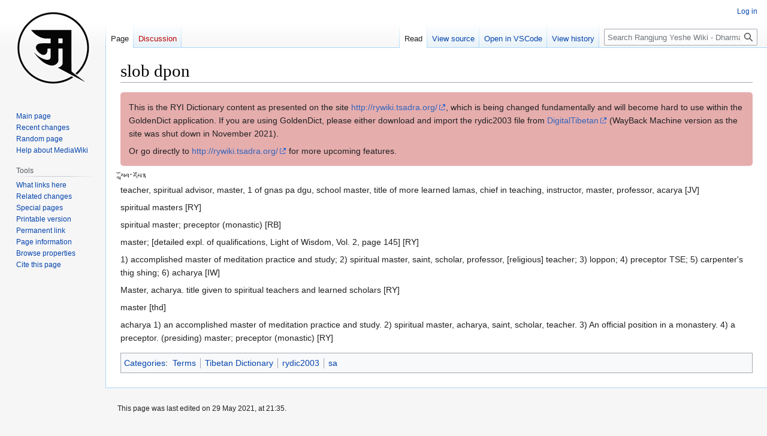

--- FILE ---
content_type: text/html; charset=UTF-8
request_url: https://rywiki.tsadra.org/index.php/slob_dpon
body_size: 23420
content:
<!DOCTYPE html>
<html class="client-nojs" lang="en" dir="ltr">
<head>
<meta charset="UTF-8"/>
<title>slob dpon - Rangjung Yeshe Wiki - Dharma Dictionary</title>
<script>document.documentElement.className="client-js";RLCONF={"wgBreakFrames":false,"wgSeparatorTransformTable":["",""],"wgDigitTransformTable":["",""],"wgDefaultDateFormat":"dmy","wgMonthNames":["","January","February","March","April","May","June","July","August","September","October","November","December"],"wgRequestId":"41351ff86bb336887e59b803","wgCSPNonce":false,"wgCanonicalNamespace":"","wgCanonicalSpecialPageName":false,"wgNamespaceNumber":0,"wgPageName":"slob_dpon","wgTitle":"slob dpon","wgCurRevisionId":794786,"wgRevisionId":794786,"wgArticleId":173680,"wgIsArticle":true,"wgIsRedirect":false,"wgAction":"view","wgUserName":null,"wgUserGroups":["*"],"wgCategories":["Terms","Tibetan Dictionary","rydic2003","sa"],"wgPageContentLanguage":"en","wgPageContentModel":"wikitext","wgRelevantPageName":"slob_dpon","wgRelevantArticleId":173680,"wgIsProbablyEditable":false,"wgRelevantPageIsProbablyEditable":false,"wgRestrictionEdit":[],"wgRestrictionMove":[],"simpleBatchUploadMaxFilesPerBatch":{"*"
:1000},"wgPageFormsTargetName":null,"wgPageFormsAutocompleteValues":[],"wgPageFormsAutocompleteOnAllChars":false,"wgPageFormsFieldProperties":[],"wgPageFormsCargoFields":[],"wgPageFormsDependentFields":[],"wgPageFormsCalendarValues":[],"wgPageFormsCalendarParams":[],"wgPageFormsCalendarHTML":null,"wgPageFormsGridValues":[],"wgPageFormsGridParams":[],"wgPageFormsContLangYes":null,"wgPageFormsContLangNo":null,"wgPageFormsContLangMonths":[],"wgPageFormsHeightForMinimizingInstances":800,"wgPageFormsDelayReload":false,"wgPageFormsShowOnSelect":[],"wgPageFormsScriptPath":"/extensions/PageForms","edgValues":[],"wgPageFormsEDSettings":null,"wgAmericanDates":false,"srfFilteredConfig":null,"egMapsScriptPath":"/extensions/Maps/","egMapsDebugJS":false,"egMapsAvailableServices":["leaflet","googlemaps3"],"egMapsLeafletLayersApiKeys":{"MapBox":"","MapQuestOpen":"","Thunderforest":"","GeoportailFrance":""},"wgVector2022PreviewPages":[],"wgMediaViewerOnClick":true,"wgMediaViewerEnabledByDefault":true};
RLSTATE={"ext.gadget.site-styles":"ready","site.styles":"ready","user.styles":"ready","user":"ready","user.options":"loading","ext.slideshow.css":"ready","skins.vector.styles.legacy":"ready","rywiki.styles":"ready","ext.smw.style":"ready","ext.smw.tooltip.styles":"ready","ext.srf.styles":"ready","ext.semanticbreadcrumblinks.styles":"ready"};RLPAGEMODULES=["ext.slideshow.main","ext.smw.style","ext.smw.tooltips","smw.entityexaminer","site","mediawiki.page.ready","skins.vector.legacy.js","tibetan.fonts.styles","tws.styles","rywiki.scripts","ext.eventLogging","ext.semanticbreadcrumblinks","ext.gadget.site","ext.gadget.collapsibleTables","ext.gadget.ReferenceTooltips","ext.gadget.Edittools","ext.gadget.addMe"];</script>
<script>(RLQ=window.RLQ||[]).push(function(){mw.loader.implement("user.options@12s5i",function($,jQuery,require,module){mw.user.tokens.set({"patrolToken":"+\\","watchToken":"+\\","csrfToken":"+\\"});});});</script>
<link rel="stylesheet" href="/load.php?lang=en&amp;modules=ext.semanticbreadcrumblinks.styles&amp;only=styles&amp;skin=vector"/>
<link rel="stylesheet" href="/load.php?lang=en&amp;modules=ext.slideshow.css%7Cext.smw.style%7Cext.smw.tooltip.styles%7Cext.srf.styles%7Crywiki.styles%7Cskins.vector.styles.legacy&amp;only=styles&amp;skin=vector"/>
<script async="" src="/load.php?lang=en&amp;modules=startup&amp;only=scripts&amp;raw=1&amp;skin=vector"></script>
<style>#mw-indicator-mw-helplink {display:none;}</style>
<meta name="ResourceLoaderDynamicStyles" content=""/>
<link rel="stylesheet" href="/load.php?lang=en&amp;modules=site.styles&amp;only=styles&amp;skin=vector"/>
<meta name="generator" content="MediaWiki 1.39.10"/>
<meta name="format-detection" content="telephone=no"/>
<meta name="viewport" content="width=1000"/>
<link rel="alternate" type="application/rdf+xml" title="slob dpon" href="/index.php?title=Special:ExportRDF/slob_dpon&amp;xmlmime=rdf"/>
<link rel="icon" href="/images/favicon.ico"/>
<link rel="search" type="application/opensearchdescription+xml" href="/opensearch_desc.php" title="Rangjung Yeshe Wiki - Dharma Dictionary (en)"/>
<link rel="EditURI" type="application/rsd+xml" href="https://rywiki.tsadra.org/api.php?action=rsd"/>
<link rel="license" href="https://creativecommons.org/licenses/by-nc-sa/4.0/"/>
<script type="application/ld+json">{"@graph":[{"@id":"http://rywiki.tsadra.org/index.php/Special:URIResolver/Category-3ATerms","@type":"http://www.w3.org/2002/07/owl#Class"},{"@id":"http://rywiki.tsadra.org/index.php/Special:URIResolver/Category-3ATibetan_Dictionary","@type":"http://www.w3.org/2002/07/owl#Class"},{"@id":"http://rywiki.tsadra.org/index.php/Special:URIResolver/Category-3Arydic2003","@type":"http://www.w3.org/2002/07/owl#Class"},{"@id":"http://rywiki.tsadra.org/index.php/Special:URIResolver/Category-3Asa","@type":"http://www.w3.org/2002/07/owl#Class"},{"@id":"http://rywiki.tsadra.org/index.php/Special:URIResolver/Property-3AModification_date-23aux","@type":"http://www.w3.org/2002/07/owl#DatatypeProperty"},{"@id":"http://rywiki.tsadra.org/index.php/Special:URIResolver/slob_dpon","@type":["http://semantic-mediawiki.org/swivt/1.0#Subject","http://rywiki.tsadra.org/index.php/Special:URIResolver/Category-3ATibetan_Dictionary","http://rywiki.tsadra.org/index.php/Special:URIResolver/Category-3Arydic2003","http://rywiki.tsadra.org/index.php/Special:URIResolver/Category-3Asa","http://rywiki.tsadra.org/index.php/Special:URIResolver/Category-3ATerms"],"http://rywiki.tsadra.org/index.php/Special:URIResolver/Property-3AModification_date-23aux":2459364.6080671,"http://semantic-mediawiki.org/swivt/1.0#page":{"@id":"index.php/slob_dpon"},"http://semantic-mediawiki.org/swivt/1.0#wikiNamespace":0,"http://semantic-mediawiki.org/swivt/1.0#wikiPageContentLanguage":"en","http://semantic-mediawiki.org/swivt/1.0#wikiPageModificationDate":{"@type":"http://www.w3.org/2001/XMLSchema#dateTime","@value":"2021-05-30T02:35:37Z"},"http://semantic-mediawiki.org/swivt/1.0#wikiPageSortKey":"slob dpon","http://www.w3.org/2000/01/rdf-schema#isDefinedBy":{"@id":"index.php/Special:ExportRDF/slob_dpon"},"http://www.w3.org/2000/01/rdf-schema#label":"slob dpon"},{"@id":"http://semantic-mediawiki.org/swivt/1.0#creationDate","@type":"http://www.w3.org/2002/07/owl#DatatypeProperty"},{"@id":"http://semantic-mediawiki.org/swivt/1.0#page","@type":"http://www.w3.org/2002/07/owl#ObjectProperty"},{"@id":"http://semantic-mediawiki.org/swivt/1.0#wikiNamespace","@type":"http://www.w3.org/2002/07/owl#DatatypeProperty"},{"@id":"http://semantic-mediawiki.org/swivt/1.0#wikiPageContentLanguage","@type":"http://www.w3.org/2002/07/owl#DatatypeProperty"},{"@id":"http://semantic-mediawiki.org/swivt/1.0#wikiPageModificationDate","@type":"http://www.w3.org/2002/07/owl#DatatypeProperty"},{"@id":"http://semantic-mediawiki.org/swivt/1.0#wikiPageSortKey","@type":"http://www.w3.org/2002/07/owl#DatatypeProperty"},{"@id":"index.php/Special:ExportRDF/slob_dpon","@type":"http://www.w3.org/2002/07/owl#Ontology","http://semantic-mediawiki.org/swivt/1.0#creationDate":{"@type":"http://www.w3.org/2001/XMLSchema#dateTime","@value":"2026-01-25T19:39:53-05:00"},"http://www.w3.org/2002/07/owl#imports":{"@id":"http://semantic-mediawiki.org/swivt/1.0"}}]}</script>
</head>
<body class="mediawiki ltr sitedir-ltr mw-hide-empty-elt ns-0 ns-subject page-slob_dpon rootpage-slob_dpon skin-vector action-view skin-vector-legacy vector-feature-language-in-header-enabled vector-feature-language-in-main-page-header-disabled vector-feature-language-alert-in-sidebar-disabled vector-feature-sticky-header-disabled vector-feature-sticky-header-edit-disabled vector-feature-table-of-contents-disabled vector-feature-visual-enhancement-next-disabled"><div id="mw-page-base" class="noprint"></div>
<div id="mw-head-base" class="noprint"></div>
<div id="content" class="mw-body" role="main">
	<a id="top"></a>
	<div id="siteNotice"></div>
	<div class="mw-indicators">
	<div id="mw-indicator-smw-entity-examiner" class="mw-indicator"><div class="smw-entity-examiner smw-indicator-vertical-bar-loader" data-subject="slob_dpon#0##" data-dir="ltr" data-uselang="" title="Running an examiner in the background"></div></div>
	</div>
	<h1 id="firstHeading" class="firstHeading mw-first-heading"><span class="mw-page-title-main">slob dpon</span></h1>
	<div id="bodyContent" class="vector-body">
		<div id="siteSub" class="noprint">From Rangjung Yeshe Wiki - Dharma Dictionary</div>
		<div id="contentSub"></div>
		<div id="contentSub2"></div>
		
		<div id="jump-to-nav"></div>
		<a class="mw-jump-link" href="#mw-head">Jump to navigation</a>
		<a class="mw-jump-link" href="#searchInput">Jump to search</a>
		<div id="mw-content-text" class="mw-body-content mw-content-ltr" lang="en" dir="ltr"><div class="mw-parser-output"><div class="d-none" style="padding: .5em 1em; border-radius: 5px; background: #e6adad;">
<p>This is the RYI Dictionary content as presented on the site <a target="_blank" rel="nofollow noreferrer noopener" class="external free" href="http://rywiki.tsadra.org/">http://rywiki.tsadra.org/</a>, which is being changed fundamentally and will become hard to use within the GoldenDict application. If you are using GoldenDict, please either download and import the rydic2003 file from <a target="_blank" rel="nofollow noreferrer noopener" class="external text" href="https://web.archive.org/web/20200812061500/http://digitaltibetan.org/index.php/GoldenDict_-_online_and_offline_Tibetan_dictionaries_combined">DigitalTibetan</a> (WayBack Machine version as the site was shut down in November 2021). 
</p><p>Or go directly to <a target="_blank" rel="nofollow noreferrer noopener" class="external free" href="http://rywiki.tsadra.org/">http://rywiki.tsadra.org/</a> for more upcoming features.
</p>
</div>
<p><span class="TibInline">སློབ་དཔོན</span><br />
teacher, spiritual advisor, master, 1 of gnas pa dgu, school master, title of more learned lamas, chief in teaching, instructor, master, professor, acarya [JV]
</p><p>spiritual masters [RY]
</p><p>spiritual master; preceptor (monastic) [RB]
</p><p>master; [detailed expl. of qualifications, Light of Wisdom, Vol. 2, page 145] [RY]
</p><p>1) accomplished master of meditation practice and study; 2) spiritual master, saint, scholar, professor, [religious] teacher; 3) loppon; 4) preceptor TSE; 5) carpenter's thig shing; 6) acharya [IW]
</p><p>Master, acharya. title given to spiritual teachers and learned scholars [RY]
</p><p>master [thd]
</p><p>acharya 1) an accomplished master of meditation practice and study. 2) spiritual master, acharya, saint, scholar, teacher. 3) An official position in a monastery. 4) a preceptor. (presiding) master; preceptor (monastic) [RY]
</p>
<!-- 
NewPP limit report
Cached time: 20260126003953
Cache expiry: 2592000
Reduced expiry: false
Complications: []
[SMW] In‐text annotation parser time: 0.001 seconds
CPU time usage: 0.032 seconds
Real time usage: 0.086 seconds
Preprocessor visited node count: 11/1000000
Post‐expand include size: 1360/262144000 bytes
Template argument size: 0/262144000 bytes
Highest expansion depth: 3/100
Expensive parser function count: 0/300
Unstrip recursion depth: 0/20
Unstrip post‐expand size: 56/5000000 bytes
ExtLoops count: 0/100
-->
<!--
Transclusion expansion time report (%,ms,calls,template)
100.00%    5.310      1 -total
 70.68%    3.753      1 Template:Term
 26.50%    1.407      1 Template:TermAdmin
 25.63%    1.361      1 Template:GoldenDictNotice
-->

<!-- Saved in parser cache with key wiki-ry_:pcache:idhash:173680-0!canonical and timestamp 20260126003953 and revision id 794786.
 -->
</div>
<div class="printfooter" data-nosnippet="">Retrieved from "<a dir="ltr" href="https://rywiki.tsadra.org/index.php?title=slob_dpon&amp;oldid=794786">https://rywiki.tsadra.org/index.php?title=slob_dpon&amp;oldid=794786</a>"</div></div>
		<div id="catlinks" class="catlinks" data-mw="interface"><div id="mw-normal-catlinks" class="mw-normal-catlinks"><a href="/index.php/Special:Categories" title="Special:Categories">Categories</a>: <ul><li><a href="/index.php/Category:Terms" title="Category:Terms">Terms</a></li><li><a href="/index.php/Category:Tibetan_Dictionary" title="Category:Tibetan Dictionary">Tibetan Dictionary</a></li><li><a href="/index.php/Category:rydic2003" title="Category:rydic2003">rydic2003</a></li><li><a href="/index.php/Category:sa" title="Category:sa">sa</a></li></ul></div></div>
	</div>
</div>

<div id="mw-navigation">
	<h2>Navigation menu</h2>
	<div id="mw-head">
		

<nav id="p-personal" class="vector-menu mw-portlet mw-portlet-personal vector-user-menu-legacy" aria-labelledby="p-personal-label" role="navigation"  >
	<h3
		id="p-personal-label"
		
		class="vector-menu-heading "
	>
		<span class="vector-menu-heading-label">Personal tools</span>
	</h3>
	<div class="vector-menu-content">
		
		<ul class="vector-menu-content-list"><li id="pt-login" class="mw-list-item"><a href="/index.php?title=Special:UserLogin&amp;returnto=slob+dpon" title="You are encouraged to log in; however, it is not mandatory [o]" accesskey="o"><span>Log in</span></a></li></ul>
		
	</div>
</nav>

		<div id="left-navigation">
			

<nav id="p-namespaces" class="vector-menu mw-portlet mw-portlet-namespaces vector-menu-tabs vector-menu-tabs-legacy" aria-labelledby="p-namespaces-label" role="navigation"  >
	<h3
		id="p-namespaces-label"
		
		class="vector-menu-heading "
	>
		<span class="vector-menu-heading-label">Namespaces</span>
	</h3>
	<div class="vector-menu-content">
		
		<ul class="vector-menu-content-list"><li id="ca-nstab-main" class="selected mw-list-item"><a href="/index.php/slob_dpon" title="View the content page [c]" accesskey="c"><span>Page</span></a></li><li id="ca-talk" class="new mw-list-item"><a href="/index.php?title=Talk:slob_dpon&amp;action=edit&amp;redlink=1" rel="discussion" title="Discussion about the content page (page does not exist) [t]" accesskey="t"><span>Discussion</span></a></li></ul>
		
	</div>
</nav>

			

<nav id="p-variants" class="vector-menu mw-portlet mw-portlet-variants emptyPortlet vector-menu-dropdown" aria-labelledby="p-variants-label" role="navigation"  >
	<input type="checkbox"
		id="p-variants-checkbox"
		role="button"
		aria-haspopup="true"
		data-event-name="ui.dropdown-p-variants"
		class="vector-menu-checkbox"
		aria-labelledby="p-variants-label"
	/>
	<label
		id="p-variants-label"
		 aria-label="Change language variant"
		class="vector-menu-heading "
	>
		<span class="vector-menu-heading-label">English</span>
	</label>
	<div class="vector-menu-content">
		
		<ul class="vector-menu-content-list"></ul>
		
	</div>
</nav>

		</div>
		<div id="right-navigation">
			

<nav id="p-views" class="vector-menu mw-portlet mw-portlet-views vector-menu-tabs vector-menu-tabs-legacy" aria-labelledby="p-views-label" role="navigation"  >
	<h3
		id="p-views-label"
		
		class="vector-menu-heading "
	>
		<span class="vector-menu-heading-label">Views</span>
	</h3>
	<div class="vector-menu-content">
		
		<ul class="vector-menu-content-list"><li id="ca-view" class="selected mw-list-item"><a href="/index.php/slob_dpon"><span>Read</span></a></li><li id="ca-viewsource" class="mw-list-item"><a href="/index.php?title=slob_dpon&amp;action=edit" title="This page is protected.&#10;You can view its source [e]" accesskey="e"><span>View source</span></a></li><li id="ca-history" class="mw-list-item"><a href="/index.php?title=slob_dpon&amp;action=history" title="Past revisions of this page [h]" accesskey="h"><span>View history</span></a></li></ul>
		
	</div>
</nav>

			

<nav id="p-cactions" class="vector-menu mw-portlet mw-portlet-cactions emptyPortlet vector-menu-dropdown" aria-labelledby="p-cactions-label" role="navigation"  title="More options" >
	<input type="checkbox"
		id="p-cactions-checkbox"
		role="button"
		aria-haspopup="true"
		data-event-name="ui.dropdown-p-cactions"
		class="vector-menu-checkbox"
		aria-labelledby="p-cactions-label"
	/>
	<label
		id="p-cactions-label"
		
		class="vector-menu-heading "
	>
		<span class="vector-menu-heading-label">More</span>
	</label>
	<div class="vector-menu-content">
		
		<ul class="vector-menu-content-list"></ul>
		
	</div>
</nav>

			
<div id="p-search" role="search" class="vector-search-box-vue  vector-search-box-show-thumbnail vector-search-box-auto-expand-width vector-search-box">
	<div>
			<h3 >
				<label for="searchInput">Search</label>
			</h3>
		<form action="/index.php" id="searchform"
			class="vector-search-box-form">
			<div id="simpleSearch"
				class="vector-search-box-inner"
				 data-search-loc="header-navigation">
				<input class="vector-search-box-input"
					 type="search" name="search" placeholder="Search Rangjung Yeshe Wiki - Dharma Dictionary" aria-label="Search Rangjung Yeshe Wiki - Dharma Dictionary" autocapitalize="none" title="Search Rangjung Yeshe Wiki - Dharma Dictionary [f]" accesskey="f" id="searchInput"
				>
				<input type="hidden" name="title" value="Special:Search">
				<input id="mw-searchButton"
					 class="searchButton mw-fallbackSearchButton" type="submit" name="fulltext" title="Search the pages for this text" value="Search">
				<input id="searchButton"
					 class="searchButton" type="submit" name="go" title="Go to a page with this exact name if it exists" value="Go">
			</div>
		</form>
	</div>
</div>

		</div>
	</div>
	

<div id="mw-panel">
	<div id="p-logo" role="banner">
		<a class="mw-wiki-logo" href="/index.php/Main_Page"
			title="Visit the main page"></a>
	</div>
	

<nav id="p-navigation" class="vector-menu mw-portlet mw-portlet-navigation vector-menu-portal portal" aria-labelledby="p-navigation-label" role="navigation"  >
	<h3
		id="p-navigation-label"
		
		class="vector-menu-heading "
	>
		<span class="vector-menu-heading-label">Navigation</span>
	</h3>
	<div class="vector-menu-content">
		
		<ul class="vector-menu-content-list"><li id="n-mainpage-description" class="mw-list-item"><a href="/index.php/Main_Page" title="Visit the main page [z]" accesskey="z"><span>Main page</span></a></li><li id="n-recentchanges" class="mw-list-item"><a href="/index.php/Special:RecentChanges" title="A list of recent changes in the wiki [r]" accesskey="r"><span>Recent changes</span></a></li><li id="n-randompage" class="mw-list-item"><a href="/index.php/Special:Random" title="Load a random page [x]" accesskey="x"><span>Random page</span></a></li><li id="n-help-mediawiki" class="mw-list-item"><a href="https://www.mediawiki.org/wiki/Special:MyLanguage/Help:Contents" target="_blank"><span>Help about MediaWiki</span></a></li></ul>
		
	</div>
</nav>

	

<nav id="p-tb" class="vector-menu mw-portlet mw-portlet-tb vector-menu-portal portal" aria-labelledby="p-tb-label" role="navigation"  >
	<h3
		id="p-tb-label"
		
		class="vector-menu-heading "
	>
		<span class="vector-menu-heading-label">Tools</span>
	</h3>
	<div class="vector-menu-content">
		
		<ul class="vector-menu-content-list"><li id="t-whatlinkshere" class="mw-list-item"><a href="/index.php/Special:WhatLinksHere/slob_dpon" title="A list of all wiki pages that link here [j]" accesskey="j"><span>What links here</span></a></li><li id="t-recentchangeslinked" class="mw-list-item"><a href="/index.php/Special:RecentChangesLinked/slob_dpon" rel="nofollow" title="Recent changes in pages linked from this page [k]" accesskey="k"><span>Related changes</span></a></li><li id="t-specialpages" class="mw-list-item"><a href="/index.php/Special:SpecialPages" title="A list of all special pages [q]" accesskey="q"><span>Special pages</span></a></li><li id="t-print" class="mw-list-item"><a href="javascript:print();" rel="alternate" title="Printable version of this page [p]" accesskey="p"><span>Printable version</span></a></li><li id="t-permalink" class="mw-list-item"><a href="/index.php?title=slob_dpon&amp;oldid=794786" title="Permanent link to this revision of this page"><span>Permanent link</span></a></li><li id="t-info" class="mw-list-item"><a href="/index.php?title=slob_dpon&amp;action=info" title="More information about this page"><span>Page information</span></a></li><li id="t-smwbrowselink" class="mw-list-item"><a href="/index.php/Special:Browse/:slob-5Fdpon" rel="search"><span>Browse properties</span></a></li><li id="t-cite" class="mw-list-item"><a href="/index.php?title=Special:CiteThisPage&amp;page=slob_dpon&amp;id=794786&amp;wpFormIdentifier=titleform" title="Information on how to cite this page"><span>Cite this page</span></a></li></ul>
		
	</div>
</nav>

	
</div>

</div>

<footer id="footer" class="mw-footer" role="contentinfo" >
	<ul id="footer-info">
	<li id="footer-info-lastmod"> This page was last edited on 29 May 2021, at 21:35.</li>
	<li id="footer-info-copyright"><br />Content is available under the <a class="external" rel="nofollow" href="https://creativecommons.org/licenses/by-nc-sa/4.0/">Creative Commons Attribution-NonCommercial-ShareAlike</a>.</li>
</ul>

	<ul id="footer-places">
	<li id="footer-places-privacy"><a href="/index.php/Rangjung_Yeshe_Wiki:Privacy_policy">Privacy policy</a></li>
	<li id="footer-places-about"><a href="/index.php/Rangjung_Yeshe_Wiki:About">About Rangjung Yeshe Wiki - Dharma Dictionary</a></li>
	<li id="footer-places-disclaimer"><a href="/index.php/Rangjung_Yeshe_Wiki:General_disclaimer">Disclaimers</a></li>
</ul>

	<ul id="footer-icons" class="noprint">
	<li id="footer-copyrightico"><a href="https://creativecommons.org/licenses/by-nc-sa/4.0/" target="_blank"><img src="/resources/assets/licenses/cc-by-nc-sa.png" alt="Creative Commons Attribution-NonCommercial-ShareAlike" width="88" height="31" loading="lazy"/></a></li>
	<li id="footer-poweredbyico"><a href="https://www.mediawiki.org/" target="_blank"><img src="/resources/assets/poweredby_mediawiki_88x31.png" alt="Powered by MediaWiki" srcset="/resources/assets/poweredby_mediawiki_132x47.png 1.5x, /resources/assets/poweredby_mediawiki_176x62.png 2x" width="88" height="31" loading="lazy"/></a><a href="https://www.semantic-mediawiki.org/wiki/Semantic_MediaWiki" target="_blank"><img src="/extensions/SemanticMediaWiki/res/smw/logo_footer.png" alt="Powered by Semantic MediaWiki" class="smw-footer" width="88" height="31" loading="lazy"/></a></li>
</ul>

</footer>

<script src="https://www.googletagmanager.com/gtag/js?id=G-9CWKM2NQDY" async=""></script><script>
window.dataLayer = window.dataLayer || [];
function gtag(){dataLayer.push(arguments);}
gtag('js', new Date());
gtag('config', 'G-9CWKM2NQDY', {});
</script>

<script>(RLQ=window.RLQ||[]).push(function(){mw.config.set({"wgPageParseReport":{"smw":{"limitreport-intext-parsertime":0.001},"limitreport":{"cputime":"0.032","walltime":"0.086","ppvisitednodes":{"value":11,"limit":1000000},"postexpandincludesize":{"value":1360,"limit":262144000},"templateargumentsize":{"value":0,"limit":262144000},"expansiondepth":{"value":3,"limit":100},"expensivefunctioncount":{"value":0,"limit":300},"unstrip-depth":{"value":0,"limit":20},"unstrip-size":{"value":56,"limit":5000000},"timingprofile":["100.00%    5.310      1 -total"," 70.68%    3.753      1 Template:Term"," 26.50%    1.407      1 Template:TermAdmin"," 25.63%    1.361      1 Template:GoldenDictNotice"]},"loops":{"limitreport-count-limited":{"value":0,"limit":100}},"cachereport":{"timestamp":"20260126003953","ttl":2592000,"transientcontent":false}}});mw.config.set({"wgBackendResponseTime":420});});</script>
</body>
</html>